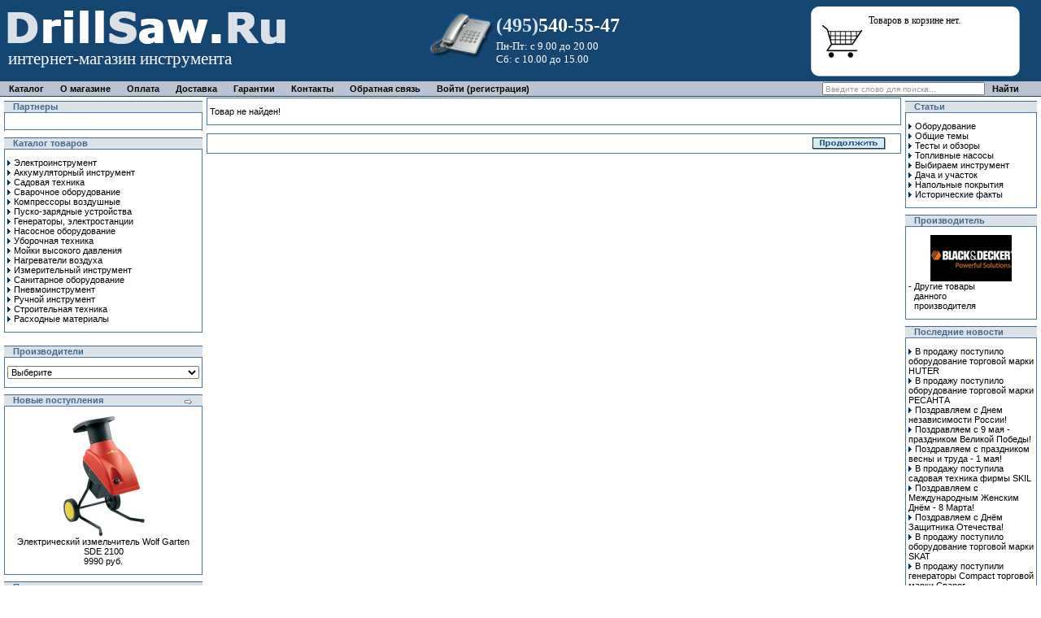

--- FILE ---
content_type: text/html; charset=windows-1251
request_url: https://drillsaw.ru/black_and_decker_gl_4525_sb-p-12819.html
body_size: 6795
content:
<!doctype html public "-//W3C//DTD HTML 4.01 Transitional//EN">
<html dir="LTR" lang="ru">
<head>
<link rel="shortcut icon" href="/favicon.ico">
<meta http-equiv="Content-Type" content="text/html; charset=windows-1251">
<base href="https://drillsaw.ru/">
<title>Электротриммер Black&Decker GL 4525 SB  - DrillSaw.Ru: купить, цена</title>
<meta name="Description" Content="Купить Электротриммер Black&Decker GL 4525 SB по выгодной цене в интернет-магазине DrillSaw.Ru: описание, технические характеристики, фото, инструкция">
<meta name="Keywords" CONTENT="Электротриммер Black&Decker GL 4525 SB, купить, продажа, цена, интернет-магазин, DrillSaw.Ru">
<meta name="Reply-to" CONTENT="info@drillsaw.ru">

<link rel="stylesheet" type="text/css" href="templates/Original/stylesheet.css">
<script language="javascript"><!--
function popupWindow(url) {
  window.open(url,'popupWindow','toolbar=no,location=no,directories=no,status=no,menubar=no,scrollbars=no,resizable=yes,copyhistory=no,width=100,height=100,screenX=150,screenY=150,top=150,left=150')
}

/* DDB - 041031 - Form Field Progress Bar */
/***********************************************
* Form Field Progress Bar- By Ron Jonk- http://www.euronet.nl/~jonkr/
* Modified by Dynamic Drive for minor changes
* Script featured/ available at Dynamic Drive- http://www.dynamicdrive.com
* Please keep this notice intact
***********************************************/
// otf 1.71 Javascript added for Field Progress Bar

function textCounter(field,counter,maxlimit,linecounter) {
	// text width//
	var fieldWidth =  parseInt(field.offsetWidth);
	var charcnt = field.value.length;
	// trim the extra text
	if (charcnt > maxlimit) {
		field.value = field.value.substring(0, maxlimit);
	} else {
	// progress bar percentage
	var percentage = parseInt(100 - (( maxlimit - charcnt) * 100)/maxlimit) ;
	document.getElementById(counter).style.width =  parseInt((fieldWidth*percentage)/100)+"px";
	document.getElementById(counter).innerHTML="Лимит:  "+percentage+"%"
	// color correction on style from CCFFF -> CC0000
	setcolor(document.getElementById(counter),percentage,"background-color");
	}
}
function setcolor(obj,percentage,prop){
	obj.style[prop] = "rgb(80%,"+(100-percentage)+"%,"+(100-percentage)+"%)";
}


//--></script><!-- SAPE RTB JS -->
<script
    async="async"
    src="https://cdn-rtb.sape.ru/rtb-b/js/328/2/134328.js"
    type="text/javascript">
</script>
<!-- SAPE RTB END -->
</head>
<body marginwidth="0" marginheight="0" topmargin="0" bottommargin="0" leftmargin="0" rightmargin="0">
<!-- warnings //-->
<!-- warning_eof //-->

<!-- header //-->

<table border="0" width="100%" cellspacing="0" cellpadding="0" height="100px" class="headerLogo">
  <tr class="headerLogo" height="100px">
    <td class="headerLogo" align="left" valign="top" width="360px" height="100px">
      <a href="https://drillsaw.ru/" style="position:relative;left:0;top:0;"><img src="templates/Original/images/hb_l.png" border="0" alt="Интернет-магазин инструмента DrillSaw.Ru" title=" Интернет-магазин инструмента DrillSaw.Ru " width="360" height="100"></a>      <span style="color:#FFFFFF;font-size:21px;font-family:Verdana;position:absolute;left:10px;top:60px;">интернет-магазин инструмента</span>
    </td>
    <td class="headerLogo" align="right" valign="top">&nbsp;</td>
    <td class="headerLogo" align="left" valign="top" width="300px" style="background: url(templates/Original/images/hb_m.png) no-repeat;">
      <div style="color:#FFFFFF;font-size:24px;font-family:Verdana;font-weight:bolder;position:relative;left:84px;top:18px;"><span style="color:#DAE2E8">(495)</span>540-55-47</div><div style="color:#FFFFFF;font-size:13px;font-family:Verdana;position:relative;left:84px;top:22px;">Пн-Пт: с 9.00 до 20.00 <br> Сб: с 10.00 до 15.00</div>
    </td>
    <td class="headerLogo" align="right" valign="top">&nbsp;</td>
    <td class="headerLogo" align="left" valign="top" width="288px" style="background: url(templates/Original/images/hb_r.png) no-repeat;">
      <div>
      <div style="color:#000000;font-size:12px;font-family:Verdana;position:relative;left:76px;top:18px;width:175px;">Товаров в корзине нет.</div>
      </div>
    </td>
  </tr>
</table>
<table border="0" width="100%" cellspacing="0" cellpadding="1">
  <tr class="headerMenu">
    <td align="left" valign="middle" class="headerMenu">
<a href="https://drillsaw.ru/" class="headerMenu headerMenuFirst" title="Каталог">Каталог</a><a href="https://drillsaw.ru/information.php?pages_id=10" class="headerMenu" title="О магазине">О магазине</a><a href="https://drillsaw.ru/information.php?pages_id=12" class="headerMenu" title="Оплата">Оплата</a><a href="https://drillsaw.ru/information.php?pages_id=2" class="headerMenu" title="Доставка">Доставка</a><a href="https://drillsaw.ru/information.php?pages_id=4" class="headerMenu" title="Гарантии">Гарантии</a><a href="https://drillsaw.ru/information.php?pages_id=14" class="headerMenu" title="Контакты">Контакты</a><a href="https://drillsaw.ru/contact_us.php" class="headerMenu" title="Обратная связь">Обратная связь</a><a href="https://drillsaw.ru/login.php" class="headerMenu headerMenuLast" title="Войти (регистрация)">Войти (регистрация)</a>    </td>
    <td align="right" valign="middle" class="headerMenu">
<form name="quick_find" action="https://drillsaw.ru/advanced_search_result.php" method="get"><input type="text" name="keywords" size="40" maxlength="40" class="headerSearch" value="Введите слово для поиска..." onfocus="if (this.value == 'Введите слово для поиска...') this.value = '';" onblur="if (this.value == '') this.value = 'Введите слово для поиска...';">&nbsp;<input class="cssButton button_quick_find" onclick="this.className='cssButtonHover button_quick_find button_quick_findHover'" onmouseout="this.className='cssButton button_quick_find'" type="submit" value="Найти"></form>      &nbsp;&nbsp;&nbsp;&nbsp;&nbsp;&nbsp;
    </td>
  </tr>
</table>

<!-- header_eof //-->
<!-- header_eof //-->
<!-- body //-->
<table border="0" width="100%" cellspacing="1" cellpadding="0">
  <tr>
    <td width="252" valign="top"><table border="0" width="252" cellspacing="0" cellpadding="4">
<!-- left_navigation //-->
<!-- information //-->
          <tr>
            <td>
<table border="0" width="100%" cellspacing="0" cellpadding="0">
  <tr>
    <td height="14" class="infoBoxHeading"><img src="images/infobox/corner_right_left.gif" border="0" alt="" width="11" height="14"></td>
    <td width="100%" height="14" class="infoBoxHeading">Партнеры</td>
    <td height="14" class="infoBoxHeading" nowrap><img src="images/pixel_trans.gif" border="0" alt="" width="11" height="14"></td>
  </tr>
</table>
<table border="0" width="100%" cellspacing="0" cellpadding="1" class="infoBox">
  <tr>
    <td><table border="0" width="100%" cellspacing="0" cellpadding="3" class="infoBoxContents">
  <tr>
    <td><img src="images/pixel_trans.gif" border="0" alt="" width="100%" height="1"></td>
  </tr>
  <tr>
    <td class="boxText"><script type="text/javascript">
<!--
var _acic={dataProvider:10,allowCookieMatch:false};(function(){var e=document.createElement("script");e.type="text/javascript";e.async=true;e.src="https://www.acint.net/aci.js";var t=document.getElementsByTagName("script")[0];t.parentNode.insertBefore(e,t)})()
//-->
</script></td>
  </tr>
  <tr>
    <td><img src="images/pixel_trans.gif" border="0" alt="" width="100%" height="1"></td>
  </tr>
</table>
</td>
  </tr>
</table>
<table border="0" width="100%" cellspacing="0" cellpadding="0">
  <tr>
    <td  class="infoBoxHeading"><img src="images/pixel_trans.gif" border="0" alt="" width="1" height="1"></td>
    <td background="templates/Original/images/infobox/backgroundfb.gif" width="100%" ><img src="images/pixel_trans.gif" border="0" alt="" width="100%" height="1"></td>
    <td  class="infoBoxHeading" nowrap><img src="images/pixel_trans.gif" border="0" alt="" width="1" height="1"></td>
  </tr>
</table>
            </td>
          </tr>
<!-- information_eof //-->
<!-- categories //-->
          <tr>
            <td>
<table border="0" width="100%" cellspacing="0" cellpadding="0">
  <tr>
    <td height="14" class="infoBoxHeading"><img src="images/infobox/corner_left.gif" border="0" alt="" width="11" height="14"></td>
    <td width="100%" height="14" class="infoBoxHeading"><font color="#45688e">Каталог товаров</font></td>
    <td height="14" class="infoBoxHeading" nowrap><img src="images/pixel_trans.gif" border="0" alt="" width="11" height="14"></td>
  </tr>
</table>
<table border="0" width="100%" cellspacing="0" cellpadding="1" class="infoBox">
  <tr>
    <td><table border="0" width="100%" cellspacing="0" cellpadding="3" class="infoBoxContents">
  <tr>
    <td><img src="images/pixel_trans.gif" border="0" alt="" width="100%" height="1"></td>
  </tr>
  <tr>
    <td align="left" class="boxText"><a href="https://drillsaw.ru/elektroinstrument-c-1.html"><img src="images/pointer_blue.gif" border="0" alt="" width="8" height="7"><span class="headerNavigation">Электроинструмент</span></a><br><a href="https://drillsaw.ru/akkumulyatornyj_instrument-c-1488.html"><img src="images/pointer_blue.gif" border="0" alt="" width="8" height="7"><span class="headerNavigation">Аккумуляторный инструмент</span></a><br><a href="https://drillsaw.ru/sadovaya_tehnika-c-5.html"><img src="images/pointer_blue.gif" border="0" alt="" width="8" height="7"><span class="headerNavigation">Садовая техника</span></a><br><a href="https://drillsaw.ru/svarochnoe_oborudovanie-c-356.html"><img src="images/pointer_blue.gif" border="0" alt="" width="8" height="7"><span class="headerNavigation">Сварочное оборудование</span></a><br><a href="https://drillsaw.ru/kompressory_vozdushnye-c-94.html"><img src="images/pointer_blue.gif" border="0" alt="" width="8" height="7"><span class="headerNavigation">Компрессоры воздушные</span></a><br><a href="https://drillsaw.ru/pusko-zaryadnye_ustrojstva-c-1521.html"><img src="images/pointer_blue.gif" border="0" alt="" width="8" height="7"><span class="headerNavigation">Пуско-зарядные устройства</span></a><br><a href="https://drillsaw.ru/generatory_elektrostantsii-c-596.html"><img src="images/pointer_blue.gif" border="0" alt="" width="8" height="7"><span class="headerNavigation">Генераторы, электростанции</span></a><br><a href="https://drillsaw.ru/nasosnoe_oborudovanie-c-1506.html"><img src="images/pointer_blue.gif" border="0" alt="" width="8" height="7"><span class="headerNavigation">Насосное оборудование</span></a><br><a href="https://drillsaw.ru/uborochnaya_tehnika-c-66.html"><img src="images/pointer_blue.gif" border="0" alt="" width="8" height="7"><span class="headerNavigation">Уборочная техника</span></a><br><a href="https://drillsaw.ru/mojki_vysokogo_davleniya-c-1541.html"><img src="images/pointer_blue.gif" border="0" alt="" width="8" height="7"><span class="headerNavigation">Мойки высокого давления</span></a><br><a href="https://drillsaw.ru/nagrevateli_vozduha-c-280.html"><img src="images/pointer_blue.gif" border="0" alt="" width="8" height="7"><span class="headerNavigation">Нагреватели воздуха</span></a><br><a href="https://drillsaw.ru/izmeritelnyj_instrument-c-932.html"><img src="images/pointer_blue.gif" border="0" alt="" width="8" height="7"><span class="headerNavigation">Измерительный инструмент</span></a><br><a href="https://drillsaw.ru/sanitarnoe_oborudovanie-c-1567.html"><img src="images/pointer_blue.gif" border="0" alt="" width="8" height="7"><span class="headerNavigation">Санитарное оборудование</span></a><br><a href="https://drillsaw.ru/pnevmoinstrument-c-179.html"><img src="images/pointer_blue.gif" border="0" alt="" width="8" height="7"><span class="headerNavigation">Пневмоинструмент</span></a><br><a href="https://drillsaw.ru/ruchnoj_inctrument-c-674.html"><img src="images/pointer_blue.gif" border="0" alt="" width="8" height="7"><span class="headerNavigation">Ручной инcтрумент</span></a><br><a href="https://drillsaw.ru/stroitelnaya_tehnika-c-1653.html"><img src="images/pointer_blue.gif" border="0" alt="" width="8" height="7"><span class="headerNavigation">Строительная техника</span></a><br><a href="https://drillsaw.ru/rashodnye_materialy-c-1634.html"><img src="images/pointer_blue.gif" border="0" alt="" width="8" height="7"><span class="headerNavigation">Расходные материалы</span></a><br></td>
  </tr>
  <tr>
    <td><img src="images/pixel_trans.gif" border="0" alt="" width="100%" height="1"></td>
  </tr>
</table>
</td>
  </tr>
</table>
            </td>
          </tr>
<!--############################################### //-->
<!--############################################## //-->
<!-- categories_eof //-->
          <tr>
            <td>
      <div class="adsense adsense_3">
      </div>
            </td>
          </tr><!-- manufacturers //-->
         <tr>
            <td>
<table border="0" width="100%" cellspacing="0" cellpadding="0">
  <tr>
    <td height="14" class="infoBoxHeading"><img src="images/infobox/corner_right_left.gif" border="0" alt="" width="11" height="14"></td>
    <td width="100%" height="14" class="infoBoxHeading"><font color="#45688e">Производители</font></td>
    <td height="14" class="infoBoxHeading" nowrap><img src="images/pixel_trans.gif" border="0" alt="" width="11" height="14"></td>
  </tr>
</table>
<table border="0" width="100%" cellspacing="0" cellpadding="1" class="infoBox">
  <tr>
    <td><table border="0" width="100%" cellspacing="0" cellpadding="3" class="infoBoxContents">
  <tr>
    <td><img src="images/pixel_trans.gif" border="0" alt="" width="100%" height="1"></td>
  </tr>
  <tr>
    <td align="left" class="boxText"><form name="manufacturers" method="get" action="https://drillsaw.ru/index.php"><select name="manufacturers_id" onChange="this.form.submit();" size="1" style="width: 100%"><option value="">Выберите</option><option value="32">ABAC</option><option value="102">ADA</option><option value="13">AEG</option><option value="90">Agatec</option><option value="123">Algostar</option><option value="51">ALUP</option><option value="167">Arco Coba</option><option value="168">ATMOS</option><option value="118">BestWeld</option><option value="1">Black&Decker</option><option value="38">BlueWeld</option><option value="93">BOIF</option><option value="6">Bosch</option><option value="18">BriTech</option><option value="94">C.Scope</option><option value="140">Champion</option><option value="54">Condtrol</option><option value="145">Craftsman</option><option value="113">CST</option><option value="122">Cub Cadet</option><option value="4">DeWALT</option><option value="148">DiBO</option><option value="135">EarthWay</option><option value="138">ECHO</option><option value="163">Efco</option><option value="24">Einhell</option><option value="101">Elitech</option><option value="115">Elpumps</option><option value="35">ENDRESS</option><option value="134">Europower</option><option value="103">EWM</option><option value="45">FUBAG</option><option value="88">Geo-Fennel</option><option value="117">GeoMax</option><option value="97">Haaga</option><option value="14">HITACHI</option><option value="15">Homelite</option><option value="19">Husqvarna</option><option value="169">HUTER</option><option value="150">IBEA</option><option value="114">INFINITER</option><option value="149">KRAFTMANN</option><option value="55">Leica Geosystems</option><option value="2">Makita</option><option value="124">Manner</option><option value="137">Mantis</option><option value="8">Marina</option><option value="52">Master</option><option value="146">Matabi</option><option value="133">MegaGroup</option><option value="119">MTD</option><option value="158">Murray</option><option value="153">MUSTANG</option><option value="56">NEDO</option><option value="39">NOVUS</option><option value="60">Optris</option><option value="126">Partner</option><option value="166">Projahn</option><option value="73">Raytek (Raynger)</option><option value="152">Ryobi</option><option value="127">SDMO</option><option value="36">SIAL</option><option value="162">SKAT</option><option value="9">Skil</option><option value="157">Snapper</option><option value="29">SPARKY</option><option value="87">Stabila</option><option value="28">Starmix</option><option value="40">Steinel</option><option value="147">Stiga</option><option value="84">SunGarden</option><option value="136">Swisher</option><option value="160">TBi Industries</option><option value="105">TECNOWELD</option><option value="25">TELWIN</option><option value="144">Texas</option><option value="125">Tielburger</option><option value="164">Toro</option><option value="155">Vanguard</option><option value="61">VEGA</option><option value="161">Wert</option><option value="165">Wolf Garten</option><option value="151">X-Line</option><option value="120">Yard-Man</option><option value="89">Zircon</option><option value="72">Прочие</option><option value="170">РЕСАНТА</option><option value="159">Сварог</option><option value="116">СПЕЦ</option><option value="128">СтанкоПремьер</option></select></form></td>
  </tr>
  <tr>
    <td><img src="images/pixel_trans.gif" border="0" alt="" width="100%" height="1"></td>
  </tr>
</table>
</td>
  </tr>
</table>
            </td>
          </tr>
<!-- manufacturers_eof //-->
<!-- whats_new //-->
          <tr>
            <td>
<table border="0" width="100%" cellspacing="0" cellpadding="0">
  <tr>
    <td height="14" class="infoBoxHeading"><img src="images/infobox/corner_right_left.gif" border="0" alt="" width="11" height="14"></td>
    <td width="100%" height="14" class="infoBoxHeading"><font color="#45688e">Новые поступления</font></td>
    <td height="14" class="infoBoxHeading" nowrap><a href="https://drillsaw.ru/products_new.php"><img src="images/infobox/arrow_right.gif" border="0" alt="Перейти" title=" Перейти " width="12" height="10"></a><img src="images/pixel_trans.gif" border="0" alt="" width="11" height="14"></td>
  </tr>
</table>
<table border="0" width="100%" cellspacing="0" cellpadding="1" class="infoBox">
  <tr>
    <td><table border="0" width="100%" cellspacing="0" cellpadding="3" class="infoBoxContents">
  <tr>
    <td><img src="images/pixel_trans.gif" border="0" alt="" width="100%" height="1"></td>
  </tr>
  <tr>
    <td align="center" class="boxText"><a href="https://drillsaw.ru/wolf_garten_sde_2100-p-12772.html"><img src="images/wolf-garten-sde-2100.jpg" border="0" alt="Электрический измельчитель Wolf Garten SDE 2100" title=" Электрический измельчитель Wolf Garten SDE 2100 " width="150" height="150"></a><br><a href="https://drillsaw.ru/wolf_garten_sde_2100-p-12772.html">Электрический измельчитель Wolf Garten SDE 2100</a><br>9990 руб.</td>
  </tr>
  <tr>
    <td><img src="images/pixel_trans.gif" border="0" alt="" width="100%" height="1"></td>
  </tr>
</table>
</td>
  </tr>
</table>
            </td>
          </tr>
<!-- whats_new_eof //-->

<!-- best_sellers //-->
          <tr>
            <td>
<table border="0" width="100%" cellspacing="0" cellpadding="0">
  <tr>
    <td height="14" class="infoBoxHeading"><img src="images/infobox/corner_right_left.gif" border="0" alt="" width="11" height="14"></td>
    <td width="100%" height="14" class="infoBoxHeading"><font color="#45688e">Популярные товары</font></td>
    <td height="14" class="infoBoxHeading" nowrap><img src="images/pixel_trans.gif" border="0" alt="" width="11" height="14"></td>
  </tr>
</table>
<table border="0" width="100%" cellspacing="0" cellpadding="1" class="infoBox">
  <tr>
    <td><table border="0" width="100%" cellspacing="0" cellpadding="3" class="infoBoxContents">
  <tr>
    <td><img src="images/pixel_trans.gif" border="0" alt="" width="100%" height="1"></td>
  </tr>
  <tr>
    <td align="left" class="boxText"><span class="headerNavigation"><img src="images/pointer_blue.gif" border="0" alt="" width="8" height="7"><a href="https://drillsaw.ru/sparky_sp_43-p-2764.html">Стойка для дрели Sparky SP 43</a><br /><span class="headerNavigation"><img src="images/pointer_blue.gif" border="0" alt="" width="8" height="7"><a href="https://drillsaw.ru/sungarden_tf_400-p-8498.html">Электротяпка SunGarden TF 400</a><br /><span class="headerNavigation"><img src="images/pointer_blue.gif" border="0" alt="" width="8" height="7"><a href="https://drillsaw.ru/sparky_ce_100-p-12761.html">Тиски Sparky CE 100</a><br /><span class="headerNavigation"><img src="images/pointer_blue.gif" border="0" alt="" width="8" height="7"><a href="https://drillsaw.ru/projahn_83055260-p-12858.html">Бур 5,5x260 SDS 4 plus Projahn 83055260</a><br /><span class="headerNavigation"><img src="images/pointer_blue.gif" border="0" alt="" width="8" height="7"><a href="https://drillsaw.ru/hitachi_705315m-p-4822.html">Набор сверл и бит HITACHI 705315M</a><br /><span class="headerNavigation"><img src="images/pointer_blue.gif" border="0" alt="" width="8" height="7"><a href="https://drillsaw.ru/earthway_1001-b-p-10430.html">Сеялка точного высева EarthWay 1001-B</a><br /><span class="headerNavigation"><img src="images/pointer_blue.gif" border="0" alt="" width="8" height="7"><a href="https://drillsaw.ru/hitachi_eb1214s-p-4888.html">Аккумуляторная батарея HITACHI EB1214S</a><br /></td>
  </tr>
  <tr>
    <td><img src="images/pixel_trans.gif" border="0" alt="" width="100%" height="1"></td>
  </tr>
</table>
</td>
  </tr>
</table>
            </td>
          </tr>
<!-- best_sellers_eof //-->


<!-- left_navigation_eof //-->
    </table></td>
<!-- content //-->
    <td width="100%" valign="top">
      <div class="adsense adsense_1">
      </div>
<form name="cart_quantity" action="https://drillsaw.ru/black_and_decker_gl_4525_sb-p-12819.html?action=add_product" method="post">
<table border="0" width="100%" cellspacing="0" cellpadding="0">
  <tr>
    <td><table border="0" width="100%" cellspacing="0" cellpadding="1" class="infoBox">
  <tr>
    <td><table border="0" width="100%" cellspacing="0" cellpadding="3" class="infoBoxContents">
  <tr>
    <td><img src="images/pixel_trans.gif" border="0" alt="" width="100%" height="1"></td>
  </tr>
  <tr>
    <td class="boxText">Товар не найден!</td>
  </tr>
  <tr>
    <td><img src="images/pixel_trans.gif" border="0" alt="" width="100%" height="1"></td>
  </tr>
</table>
</td>
  </tr>
</table>
</td>
  </tr>
  <tr>
    <td><img src="images/pixel_trans.gif" border="0" alt="" width="100%" height="10"></td>
  </tr>
  <tr>
    <td><table border="0" width="100%" cellspacing="1" cellpadding="2" class="infoBox">
      <tr class="infoBoxContents">
        <td><table border="0" width="100%" cellspacing="0" cellpadding="2">
          <tr>
            <td width="10"><img src="images/pixel_trans.gif" border="0" alt="" width="10" height="1"></td>
            <td align="right"><a href="https://drillsaw.ru/index.php"><img src="templates/Original/images/buttons/russian/button_continue.gif" border="0" alt="Продолжить" title=" Продолжить " width="90" height="15"></a></td>
            <td width="10"><img src="images/pixel_trans.gif" border="0" alt="" width="10" height="1"></td>
          </tr>
        </table></td>
      </tr>
    </table></td>
  </tr>
</table>
</form>

    </td>
<!-- content_eof //-->
    <td width="170" valign="top"><table border="0" width="170" cellspacing="0" cellpadding="4">
<!-- right_navigation //-->
<!-- topics //-->
          <tr>
            <td>
<table border="0" width="100%" cellspacing="0" cellpadding="0">
  <tr>
    <td height="14" class="infoBoxHeading"><img src="images/infobox/corner_right_left.gif" border="0" alt="" width="11" height="14"></td>
    <td width="100%" height="14" class="infoBoxHeading"><font color="#45688e">Статьи</font></td>
    <td height="14" class="infoBoxHeading" nowrap><img src="images/pixel_trans.gif" border="0" alt="" width="11" height="14"></td>
  </tr>
</table>
<table border="0" width="100%" cellspacing="0" cellpadding="1" class="infoBox">
  <tr>
    <td><table border="0" width="100%" cellspacing="0" cellpadding="3" class="infoBoxContents">
  <tr>
    <td><img src="images/pixel_trans.gif" border="0" alt="" width="100%" height="1"></td>
  </tr>
  <tr>
    <td class="boxText">  <img src="images/pointer_blue.gif" border="0" alt="" width="8" height="7"><a href="https://drillsaw.ru/oborudovanie-t-14.html">Оборудование</a><br><img src="images/pointer_blue.gif" border="0" alt="" width="8" height="7"><a href="https://drillsaw.ru/obschie_temy-t-15.html">Общие темы</a><br><img src="images/pointer_blue.gif" border="0" alt="" width="8" height="7"><a href="https://drillsaw.ru/testy_i_obzory-t-12.html">Тесты и обзоры</a><br><img src="images/pointer_blue.gif" border="0" alt="" width="8" height="7"><a href="https://drillsaw.ru/toplivnye_nasosy-t-13.html">Топливные насосы</a><br><img src="images/pointer_blue.gif" border="0" alt="" width="8" height="7"><a href="https://drillsaw.ru/vybiraem_instrument-t-5.html">Выбираем инструмент</a><br><img src="images/pointer_blue.gif" border="0" alt="" width="8" height="7"><a href="https://drillsaw.ru/dacha_i_uchastok-t-3.html">Дача и участок</a><br><img src="images/pointer_blue.gif" border="0" alt="" width="8" height="7"><a href="https://drillsaw.ru/napolnye_pokrytiya-t-9.html">Напольные покрытия</a><br><img src="images/pointer_blue.gif" border="0" alt="" width="8" height="7"><a href="https://drillsaw.ru/istoricheskie_fakty-t-4.html">Исторические факты</a><br></td>
  </tr>
  <tr>
    <td><img src="images/pixel_trans.gif" border="0" alt="" width="100%" height="1"></td>
  </tr>
</table>
</td>
  </tr>
</table>
            </td>
          </tr>
<!-- information_eof //-->
<!-- manufacturer_info //-->
          <tr>
            <td>
<table border="0" width="100%" cellspacing="0" cellpadding="0">
  <tr>
    <td height="14" class="infoBoxHeading"><img src="images/infobox/corner_right_left.gif" border="0" alt="" width="11" height="14"></td>
    <td width="100%" height="14" class="infoBoxHeading"><font color="#45688e">Производитель</font></td>
    <td height="14" class="infoBoxHeading" nowrap><img src="images/pixel_trans.gif" border="0" alt="" width="11" height="14"></td>
  </tr>
</table>
<table border="0" width="100%" cellspacing="0" cellpadding="1" class="infoBox">
  <tr>
    <td><table border="0" width="100%" cellspacing="0" cellpadding="3" class="infoBoxContents">
  <tr>
    <td><img src="images/pixel_trans.gif" border="0" alt="" width="100%" height="1"></td>
  </tr>
  <tr>
    <td align="left" class="boxText"><div align="center"><img src="images/decker.logo.gif" border="0" alt="Black&Decker" title=" Black&Decker " width="100" height="57"></div><table border="0" width="80%" cellspacing="0" cellpadding="0"><tr><td valign="top" class="smalltext">-&nbsp;</td><td valign="top" class="smalltext"><a href="https://drillsaw.ru/blackdecker-m-1.html">Другие товары данного производителя</a></td></tr></table></td>
  </tr>
  <tr>
    <td><img src="images/pixel_trans.gif" border="0" alt="" width="100%" height="1"></td>
  </tr>
</table>
</td>
  </tr>
</table>
            </td>
          </tr>
<!-- manufacturer_info_eof //-->

<!-- newsdesk //-->
	<tr>
		<td>
<table border="0" width="100%" cellspacing="0" cellpadding="0">
  <tr>
    <td height="14" class="infoBoxHeading"><img src="images/infobox/corner_right_left.gif" border="0" alt="" width="11" height="14"></td>
    <td width="100%" height="14" class="infoBoxHeading"><font color="#45688e">Последние новости</font></td>
    <td height="14" class="infoBoxHeading" nowrap><img src="images/pixel_trans.gif" border="0" alt="" width="11" height="14"></td>
  </tr>
</table>
<table border="0" width="100%" cellspacing="0" cellpadding="1" class="infoBox">
  <tr>
    <td><table border="0" width="100%" cellspacing="0" cellpadding="3" class="infoBoxContents">
  <tr>
    <td><img src="images/pixel_trans.gif" border="0" alt="" width="100%" height="1"></td>
  </tr>
  <tr>
    <td align="left" class="boxText"><img src="images/pointer_blue.gif" border="0" alt="" width="8" height="7"><a class="smallText" href="https://drillsaw.ru/newsdesk_info.php?newsdesk_id=85">В продажу поступило оборудование торговой марки HUTER</a><br><img src="images/pointer_blue.gif" border="0" alt="" width="8" height="7"><a class="smallText" href="https://drillsaw.ru/newsdesk_info.php?newsdesk_id=84">В продажу поступило оборудование торговой марки РЕСАНТА</a><br><img src="images/pointer_blue.gif" border="0" alt="" width="8" height="7"><a class="smallText" href="https://drillsaw.ru/newsdesk_info.php?newsdesk_id=83">Поздравляем с Днем независимости России!</a><br><img src="images/pointer_blue.gif" border="0" alt="" width="8" height="7"><a class="smallText" href="https://drillsaw.ru/newsdesk_info.php?newsdesk_id=81">Поздравляем с 9 мая - праздником Великой Победы!</a><br><img src="images/pointer_blue.gif" border="0" alt="" width="8" height="7"><a class="smallText" href="https://drillsaw.ru/newsdesk_info.php?newsdesk_id=80">Поздравляем с праздником весны и труда - 1 мая!</a><br><img src="images/pointer_blue.gif" border="0" alt="" width="8" height="7"><a class="smallText" href="https://drillsaw.ru/newsdesk_info.php?newsdesk_id=79">В продажу поступила cадовая техника фирмы SKIL</a><br><img src="images/pointer_blue.gif" border="0" alt="" width="8" height="7"><a class="smallText" href="https://drillsaw.ru/newsdesk_info.php?newsdesk_id=78">Поздравляем с Международным Женским Днём - 8 Марта!</a><br><img src="images/pointer_blue.gif" border="0" alt="" width="8" height="7"><a class="smallText" href="https://drillsaw.ru/newsdesk_info.php?newsdesk_id=77">Поздравляем с Днём Защитника Отечества!</a><br><img src="images/pointer_blue.gif" border="0" alt="" width="8" height="7"><a class="smallText" href="https://drillsaw.ru/newsdesk_info.php?newsdesk_id=76">В продажу поступило оборудование торговой марки SKAT</a><br><img src="images/pointer_blue.gif" border="0" alt="" width="8" height="7"><a class="smallText" href="https://drillsaw.ru/newsdesk_info.php?newsdesk_id=75">В продажу поступили генераторы Compact торговой марки Сварог</a><br><img src="images/pointer_blue.gif" border="0" alt="" width="8" height="7"><a class="smallText" href="https://drillsaw.ru/newsdesk_info.php?newsdesk_id=74">Обновление модельного ряда фирмы Champion</a><br><img src="images/pointer_blue.gif" border="0" alt="" width="8" height="7"><a class="smallText" href="https://drillsaw.ru/newsdesk_info.php?newsdesk_id=73">В продажу поступили точильные станки фирмы Elitech</a><br><img src="images/pointer_blue.gif" border="0" alt="" width="8" height="7"><a class="smallText" href="https://drillsaw.ru/newsdesk_info.php?newsdesk_id=72">Поздравляем Вас с наступающими Новым Годом и Рождеством!</a><br><img src="images/pointer_blue.gif" border="0" alt="" width="8" height="7"><a class="smallText" href="https://drillsaw.ru/newsdesk_info.php?newsdesk_id=71">В продажу поступило сварочное оборудование фирмы Сварог</a><br><img src="images/pointer_blue.gif" border="0" alt="" width="8" height="7"><a class="smallText" href="https://drillsaw.ru/newsdesk_info.php?newsdesk_id=70">Поздравляем с 4 ноября - Днём народного единства!</a><br></td>
  </tr>
  <tr>
    <td><img src="images/pixel_trans.gif" border="0" alt="" width="100%" height="1"></td>
  </tr>
</table>
</td>
  </tr>
</table>

<!-- newsdesk_eof //-->
		</td>
	</tr>

<!-- right_navigation_eof //-->
    </table></td>
  </tr>
</table>
<!-- body_eof //-->

<!-- footer //-->
<table border="0" width="100%" cellspacing="0" cellpadding="1">
  <tr class="footer">
    <td align="right" class="footer">&nbsp;&nbsp;26 января 2026 г.&nbsp;&nbsp;</td>
  </tr>
</table>
<br>
<table border="0" width="100%" cellspacing="0" cellpadding="0">
  <tr>
    <td align="center" class="smallText">

<!-- footer //-->

<!--Counters-->

<center>
<span class="smallText">
<!-- Yandex.Metrika counter -->
<script type="text/javascript">
(function (d, w, c) {
    (w[c] = w[c] || []).push(function() {
        try {
            w.yaCounter28647856 = new Ya.Metrika({id:28647856,
                    webvisor:true,
                    clickmap:true,
                    trackLinks:true,
                    accurateTrackBounce:true});
        } catch(e) { }
    });

    var n = d.getElementsByTagName("script")[0],
        s = d.createElement("script"),
        f = function () { n.parentNode.insertBefore(s, n); };
    s.type = "text/javascript";
    s.async = true;
    s.src = (d.location.protocol == "https:" ? "https:" : "http:") + "//mc.yandex.ru/metrika/watch.js";

    if (w.opera == "[object Opera]") {
        d.addEventListener("DOMContentLoaded", f, false);
    } else { f(); }
})(document, window, "yandex_metrika_callbacks");
</script>
<noscript><div><img src="//mc.yandex.ru/watch/28647856" style="position:absolute; left:-9999px;" alt="" /></div></noscript>
<!-- /Yandex.Metrika counter -->
Copyright © DrillSaw.Ru 2008-2024. Все права защищены.
</span>
</center>

<!--/Counters-->
&nbsp;<br>
<center>
<span class="smallText">
</span>
</center>

<!-- footer_eof //-->


    </td>
  </tr>
</table>



<!-- footer_eof //-->
<!-- footer_eof //-->
<br>
<script defer src="https://static.cloudflareinsights.com/beacon.min.js/vcd15cbe7772f49c399c6a5babf22c1241717689176015" integrity="sha512-ZpsOmlRQV6y907TI0dKBHq9Md29nnaEIPlkf84rnaERnq6zvWvPUqr2ft8M1aS28oN72PdrCzSjY4U6VaAw1EQ==" data-cf-beacon='{"version":"2024.11.0","token":"f24dd51db7054e97a0112b1194edb784","r":1,"server_timing":{"name":{"cfCacheStatus":true,"cfEdge":true,"cfExtPri":true,"cfL4":true,"cfOrigin":true,"cfSpeedBrain":true},"location_startswith":null}}' crossorigin="anonymous"></script>
</body>
</html>


--- FILE ---
content_type: text/css
request_url: https://drillsaw.ru/templates/Original/stylesheet.css
body_size: 1718
content:
/*
  $Id: stylesheet.css,v 1.1.1.1 2003/09/18 19:06:13 wilt Exp $

  osCommerce, Open Source E-Commerce Solutions
  http://www.oscommerce.com

  Copyright (c) 2003 osCommerce

  Released under the GNU General Public License
*/

.boxText { font-family: Verdana, Arial, sans-serif; font-size: 11px; }
.errorBox { font-family : Verdana, Arial, sans-serif; font-size : 11px; background: #ffb3b5; font-weight: bold; }
.stockWarning { font-family : Verdana, Arial, sans-serif; font-size : 11px; color: #cc0033; }
.productsNotifications { background: #f2fff7; }
.orderEdit { font-family : Verdana, Arial, sans-serif; font-size : 11px; color: #70d250; text-decoration: underline; }

BODY {
  background: #ffffff;
  color: #000000;
/*  margin: 0 18px 0 18px; */
  margin: 0 0 0 0;
}

A {
  color: #000000;
  text-decoration: none;
}

A:hover {
  color: #AABBDD;
  text-decoration: underline;
}

FORM {
	display: inline;
}

TR.header {
  background: #ffffff;
}

TR.headerNavigation {
  background: #bbc3d3;
}

TD.headerNavigation {
  font-family: Verdana, Arial, sans-serif;
  font-size: 11px;
  background: url(http://drillsaw.ru/vverh.gif);
  color: #45688e;
  font-weight : bold;
}

A.headerNavigation {
  color: #45688e;
}

A.headerNavigation:hover {
  color: #45688e;
}

TR.headerError {
  background: #ff0000;
}

TD.headerError {
  font-family: Tahoma, Verdana, Arial, sans-serif;
  font-size: 12px;
  background: #ff0000;
  color: #45688e;
  font-weight : bold;
  text-align : center;
}

TR.headerInfo {
  background: #00ff00;
}

TD.headerInfo {
  font-family: Tahoma, Verdana, Arial, sans-serif;
  font-size: 12px;
  background: #00ff00;
  color: #45688e;
  font-weight: bold;
  text-align: center;
}

TR.footer {
  background: #bbc3d3;
}

TD.footer {
  font-family: Verdana, Arial, sans-serif;
  font-size: 11px;
  background: url(http://drillsaw.ru/font1111.gif);
  color: #45688e;
  font-weight: bold;
}

.infoBox {
  background: #4876b0;
}

.infoBoxContents {
  background: #ffffff;
  font-family: Verdana, Arial, sans-serif;
  font-size: 11px;
}

.infoBoxNotice {
  background: #FF8E90;
}

.infoBoxNoticeContents {
  background: #FFE6E6;
  font-family: Verdana, Arial, sans-serif;
  font-size: 11px;
}

TD.infoBoxHeading {
  font-family: Verdana, Arial, sans-serif;
  font-size: 11px;
  font-weight: bold;
  background: url(http://drillsaw.ru/vverh.gif);
  color: #45688e;
}
H2.infoBoxHeading {
  font-size: 11px;
  display: inline;
}

TD.infoBox, SPAN.infoBox {
  font-family: Verdana, Arial, sans-serif;
  font-size: 11px;
}

TR.accountHistory-odd, TR.addressBook-odd, TR.alsoPurchased-odd, TR.payment-odd, TR.productListing-odd, TR.productReviews-odd, TR.upcomingProducts-odd, TR.shippingOptions-odd {
  background: #ffffff;
}

TR.accountHistory-even, TR.addressBook-even, TR.alsoPurchased-even, TR.payment-even, TR.productListing-even, TR.productReviews-even, TR.upcomingProducts-even, TR.shippingOptions-even {
  background: #ffffff;
}

TABLE.productListing {
  border: 1px;
  border-style: solid;
  border-color: #b6b7cb;
  border-spacing: 1px;
}

.productListing-heading {
  font-family: Verdana, Arial, sans-serif;
  font-size: 11px;
  background: #b6b7cb;
  color: #45688e;
  font-weight: bold;
}

TD.productListing-data {
  font-family: Verdana, Arial, sans-serif;
  font-size: 11px;
}

A.pageResults {
  color: #0000FF;
}

A.pageResults:hover {
  color: #0000FF;
  background: #FFFF33;
}

TD.pageHeading, DIV.pageHeading, H1.pageHeading {
  font-family: Verdana, Arial, sans-serif;
  font-size: 20px;
  font-weight: bold;
  color: #154672;
}

TR.subBar {
  background: #f4f7fd;
}

TD.subBar {
  font-family: Verdana, Arial, sans-serif;
  font-size: 11px;
  color: #000000;
}

TD.main, P.main {
  font-family: Verdana, Arial, sans-serif;
  font-size: 11px;
  line-height: 1.2;
}

TD.smallText, SPAN.smallText, P.smallText {
  font-family: Verdana, Arial, sans-serif;
  font-size: 11px;
}

TD.accountCategory {
  font-family: Verdana, Arial, sans-serif;
  font-size: 13px;
  color: #aabbdd;
}

TD.fieldKey {
  font-family: Verdana, Arial, sans-serif;
  font-size: 12px;
  font-weight: bold;
}

TD.fieldValue {
  font-family: Verdana, Arial, sans-serif;
  font-size: 12px;
}

TD.tableHeading {
  font-family: Verdana, Arial, sans-serif;
  font-size: 12px;
  font-weight: bold;
}

TD.category_desc {
  font-family: Verdana, Arial, sans-serif;
  font-size: 11px;
  line-height: 1.5;
}

SPAN.newItemInCart {
  font-family: Verdana, Arial, sans-serif;
  font-size: 11px;
  color: #ff0000;
}

CHECKBOX, INPUT, RADIO, SELECT {
  font-family: Verdana, Arial, sans-serif;
  font-size: 11px;
}

TEXTAREA {
  width: 100%;
  font-family: Verdana, Arial, sans-serif;
  font-size: 11px;
}

SPAN.greetUser {
  font-family: Verdana, Arial, sans-serif;
  font-size: 12px;
  color: #f0a480;
  font-weight: bold;
}

TABLE.formArea {
  background: #f1f9fe;
  border-color: #7b9ebd;
  border-style: solid;
  border-width: 1px;
}

TD.formAreaTitle {
  font-family: Tahoma, Verdana, Arial, sans-serif;
  font-size: 12px;
  font-weight: bold;
}

SPAN.markProductOutOfStock {
  font-family: Tahoma, Verdana, Arial, sans-serif;
  font-size: 12px;
  color: #c76170;
  font-weight: bold;
}

SPAN.productSpecialPrice {
  font-family: Verdana, Arial, sans-serif;
  font-size: 14px;
  color: #ff0000;
  font-weight: bold;
}

SPAN.errorText {
  font-family: Verdana, Arial, sans-serif;
  color: #ff0000;
}

.moduleRow { }
.moduleRowOver { background-color: #D7E9F7; cursor: pointer; cursor: hand; }
.moduleRowSelected { background-color: #E9F4FC; }

.checkoutBarFrom, .checkoutBarTo { font-family: Verdana, Arial, sans-serif; font-size: 11px; color: #8c8c8c; }
.checkoutBarCurrent { font-family: Verdana, Arial, sans-serif; font-size: 11px; color: #000000; }

/* message box */

.messageBox { font-family: Verdana, Arial, sans-serif; font-size: 11px; }
.messageStackError, .messageStackWarning { font-family: Verdana, Arial, sans-serif; font-size: 11px; background-color: #ffb3b5; }
.messageStackSuccess { font-family: Verdana, Arial, sans-serif; font-size: 11px; background-color: #99ff00; }

/* input requirement */

.inputRequirement { font-family: Verdana, Arial, sans-serif; font-size: 11px; color: #ff0000; }
TR.headerMenu {
  background: #bbc3d3;
  height: 18px;
}
TD.headerMenu {
  font-family: Verdana, Arial, sans-serif;
  font-size: 11px;
/*  background: url(http://drillsaw.ru/vverh.gif); */
  background: #bbc3d3;
  height: 18px;
  color: #000000;
  font-weight : bold;
  border-bottom: 1px solid #154672;
}
A.headerMenu {
  color: #000000;
  padding: 0 10px 0 10px;
}
A.headerMenu:hover {
  color: #45688e;
}
input.headerSearch {
  font-size:10px;
  width:200px;
  height:16px;
  font-weight:none;
  text-align:left;
  color: #999999;
}
/* css buttons */
.cssButton, .cssButtonHover {
width : 10em;
background-color: #BBC3D3;
color : #000000;
/*border: 2px outset #ffffff;*/
border: none;
font-family: Tahoma, Verdana, Arial, Helvetica, sans-serif;
font-size: 11px;
/*font-size: 1.1em;*/
text-align: center;
white-space: nowrap;
text-decoration: none !important;
font-weight: bold;
padding: 0.1em;
/*border-spacing: 1px;*/
/*margin-left: auto;
margin-right: auto;*/
/*display: block;*/
/*vertical-align: top;*/
/*line-height: 130%;*/
cursor: pointer;
}
.cssButtonHover {
/* background-color: #ED008C;
border-style: inset; */
text-decoration: none !important;
  color: #45688e;
}
.button_quick_find{width: 4em !important;}
/*.innerbox#headernavcenter .boxtext .button_search {display:inline;}*/
.headerLogo {
  background-color: #154672;
}
td.breadcrumb {
  font-family: Verdana, Arial, sans-serif;
  font-size: 10px;
  color: #999999;
}
A.breadcrumb {
  font-family: Verdana, Arial, sans-serif;
  font-size: 10px;
  color: #999999;
}
A.breadcrumb:hover {
  color: #999999;
}


TD.perehod {
  font-family: Verdana, Arial, sans-serif;
  font-size: 11px;
  color: #000000;
}

TD.rekklama {
  font-family: Verdana, Arial, sans-serif;
  font-size: 12px;
  background: url(http://drillsaw.ru/vverh.gif);
  color: #45688e;
  font-weight: bold;
}
A.headerLogoCart {
	font-weight:bold;
	text-decoration: underline;
	color:#888888;
}
.adsense {
  text-align: center;
}
.adsense_1 {}
.adsense_2 {}
.adsense_3 {}